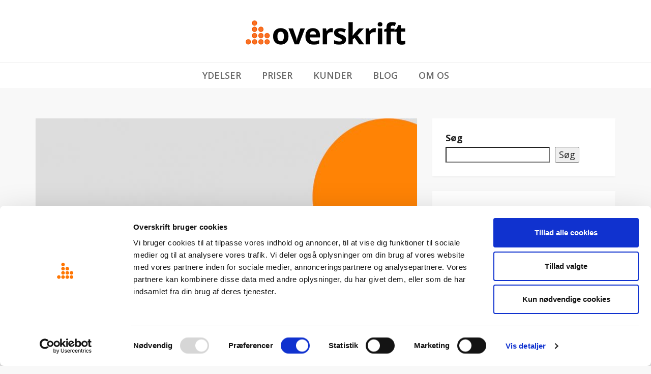

--- FILE ---
content_type: text/html; charset=UTF-8
request_url: https://www.overskrift.dk/blog/2017/10/09/overskrift-fylder-10-aar-foedselsdag/
body_size: 19458
content:
<!DOCTYPE html>
<html lang="da-DK">

<head>
  <meta charset="UTF-8">
  <meta name="viewport" content="width=device-width, initial-scale=1">
  <link rel="stylesheet" media="print" onload="this.onload=null;this.media='all';" id="ao_optimized_gfonts" href="https://fonts.googleapis.com/css?family=Open+Sans%3A400%2C300%2C300italic%2C400italic%2C600%2C600italic%2C700%2C700italic&#038;subset=latin%2Clatin-ext&amp;display=swap"><link rel="profile" href="http://gmpg.org/xfn/11">
  <link rel="pingback" href="https://www.overskrift.dk/blog/xmlrpc.php">
<!-- Google Tag Manager -->
<script defer src="[data-uri]"></script>
<!-- End Google Tag Manager -->
  <meta name='robots' content='index, follow, max-image-preview:large, max-snippet:-1, max-video-preview:-1' />
<!-- Google tag (gtag.js) consent mode dataLayer added by Site Kit -->
<script defer id="google_gtagjs-js-consent-mode-data-layer" src="[data-uri]"></script>
<!-- End Google tag (gtag.js) consent mode dataLayer added by Site Kit -->

	<!-- This site is optimized with the Yoast SEO plugin v26.8 - https://yoast.com/product/yoast-seo-wordpress/ -->
	<link media="all" href="https://www.overskrift.dk/blog/wp-content/cache/autoptimize/css/autoptimize_67a1161d2bed7cf6981228801f0fe07b.css" rel="stylesheet"><title>Overskrift fylder 10 år | Overskrift - dit digitale overblik</title>
	<meta name="description" content="Overskrift fylder 10 år. I 2007 besluttede Stefan Bøgh-Andersen og Jens Ulrik Lange at grundlægge Overskrift. Siden er der sket rigtig meget!" />
	<link rel="canonical" href="https://www.overskrift.dk/blog/2017/10/09/overskrift-fylder-10-aar-foedselsdag/" />
	<meta property="og:locale" content="da_DK" />
	<meta property="og:type" content="article" />
	<meta property="og:title" content="Overskrift fylder 10 år | Overskrift - dit digitale overblik" />
	<meta property="og:description" content="Overskrift fylder 10 år. I 2007 besluttede Stefan Bøgh-Andersen og Jens Ulrik Lange at grundlægge Overskrift. Siden er der sket rigtig meget!" />
	<meta property="og:url" content="https://www.overskrift.dk/blog/2017/10/09/overskrift-fylder-10-aar-foedselsdag/" />
	<meta property="og:site_name" content="Overskrift" />
	<meta property="article:publisher" content="https://www.facebook.com/overskrift" />
	<meta property="article:published_time" content="2017-10-09T13:06:36+00:00" />
	<meta property="og:image" content="https://www.overskrift.dk/blog/wp-content/uploads/10-år.jpg" />
	<meta property="og:image:width" content="1200" />
	<meta property="og:image:height" content="628" />
	<meta property="og:image:type" content="image/jpeg" />
	<meta name="author" content="Sarah Vangsgaard Winge" />
	<meta name="twitter:card" content="summary_large_image" />
	<meta name="twitter:creator" content="@overskrift" />
	<meta name="twitter:site" content="@overskrift" />
	<script type="application/ld+json" class="yoast-schema-graph">{"@context":"https://schema.org","@graph":[{"@type":"Article","@id":"https://www.overskrift.dk/blog/2017/10/09/overskrift-fylder-10-aar-foedselsdag/#article","isPartOf":{"@id":"https://www.overskrift.dk/blog/2017/10/09/overskrift-fylder-10-aar-foedselsdag/"},"author":{"name":"Sarah Vangsgaard Winge","@id":"https://www.overskrift.dk/blog/#/schema/person/0f6300587350486960a4e2b43eafd369"},"headline":"Overskrift fylder 10 år","datePublished":"2017-10-09T13:06:36+00:00","mainEntityOfPage":{"@id":"https://www.overskrift.dk/blog/2017/10/09/overskrift-fylder-10-aar-foedselsdag/"},"wordCount":355,"commentCount":0,"publisher":{"@id":"https://www.overskrift.dk/blog/#organization"},"image":{"@id":"https://www.overskrift.dk/blog/2017/10/09/overskrift-fylder-10-aar-foedselsdag/#primaryimage"},"thumbnailUrl":"https://www.overskrift.dk/blog/wp-content/uploads/10-år.jpg","keywords":["10aar","jubilæum","lytgodt","lytning","overskrift","SMDK"],"articleSection":["Nyt hos Overskrift"],"inLanguage":"da-DK","potentialAction":[{"@type":"CommentAction","name":"Comment","target":["https://www.overskrift.dk/blog/2017/10/09/overskrift-fylder-10-aar-foedselsdag/#respond"]}]},{"@type":"WebPage","@id":"https://www.overskrift.dk/blog/2017/10/09/overskrift-fylder-10-aar-foedselsdag/","url":"https://www.overskrift.dk/blog/2017/10/09/overskrift-fylder-10-aar-foedselsdag/","name":"Overskrift fylder 10 år | Overskrift - dit digitale overblik","isPartOf":{"@id":"https://www.overskrift.dk/blog/#website"},"primaryImageOfPage":{"@id":"https://www.overskrift.dk/blog/2017/10/09/overskrift-fylder-10-aar-foedselsdag/#primaryimage"},"image":{"@id":"https://www.overskrift.dk/blog/2017/10/09/overskrift-fylder-10-aar-foedselsdag/#primaryimage"},"thumbnailUrl":"https://www.overskrift.dk/blog/wp-content/uploads/10-år.jpg","datePublished":"2017-10-09T13:06:36+00:00","description":"Overskrift fylder 10 år. I 2007 besluttede Stefan Bøgh-Andersen og Jens Ulrik Lange at grundlægge Overskrift. Siden er der sket rigtig meget!","breadcrumb":{"@id":"https://www.overskrift.dk/blog/2017/10/09/overskrift-fylder-10-aar-foedselsdag/#breadcrumb"},"inLanguage":"da-DK","potentialAction":[{"@type":"ReadAction","target":["https://www.overskrift.dk/blog/2017/10/09/overskrift-fylder-10-aar-foedselsdag/"]}]},{"@type":"ImageObject","inLanguage":"da-DK","@id":"https://www.overskrift.dk/blog/2017/10/09/overskrift-fylder-10-aar-foedselsdag/#primaryimage","url":"https://www.overskrift.dk/blog/wp-content/uploads/10-år.jpg","contentUrl":"https://www.overskrift.dk/blog/wp-content/uploads/10-år.jpg","width":1200,"height":628,"caption":"10 år med social listneing Overskrift fylder 10 år"},{"@type":"BreadcrumbList","@id":"https://www.overskrift.dk/blog/2017/10/09/overskrift-fylder-10-aar-foedselsdag/#breadcrumb","itemListElement":[{"@type":"ListItem","position":1,"name":"Hjem","item":"https://www.overskrift.dk/blog/"},{"@type":"ListItem","position":2,"name":"Overskrift fylder 10 år"}]},{"@type":"WebSite","@id":"https://www.overskrift.dk/blog/#website","url":"https://www.overskrift.dk/blog/","name":"Overskrift","description":"Overskrifts blog","publisher":{"@id":"https://www.overskrift.dk/blog/#organization"},"potentialAction":[{"@type":"SearchAction","target":{"@type":"EntryPoint","urlTemplate":"https://www.overskrift.dk/blog/?s={search_term_string}"},"query-input":{"@type":"PropertyValueSpecification","valueRequired":true,"valueName":"search_term_string"}}],"inLanguage":"da-DK"},{"@type":"Organization","@id":"https://www.overskrift.dk/blog/#organization","name":"Overskrift ApS","url":"https://www.overskrift.dk/blog/","logo":{"@type":"ImageObject","inLanguage":"da-DK","@id":"https://www.overskrift.dk/blog/#/schema/logo/image/","url":"https://blog.overskrift.dk/wp-content/uploads/Just-the-dots-1.png","contentUrl":"https://blog.overskrift.dk/wp-content/uploads/Just-the-dots-1.png","width":258,"height":257,"caption":"Overskrift ApS"},"image":{"@id":"https://www.overskrift.dk/blog/#/schema/logo/image/"},"sameAs":["https://www.facebook.com/overskrift","https://x.com/overskrift","https://www.instagram.com/overskrift/","https://www.linkedin.com/company/10153434"]},{"@type":"Person","@id":"https://www.overskrift.dk/blog/#/schema/person/0f6300587350486960a4e2b43eafd369","name":"Sarah Vangsgaard Winge","image":{"@type":"ImageObject","inLanguage":"da-DK","@id":"https://www.overskrift.dk/blog/#/schema/person/image/","url":"https://secure.gravatar.com/avatar/0cbd349b59233150de9042b8b7ad32ee9729bb9e4fefa402ca61f1612d107bcf?s=96&d=mm&r=g","contentUrl":"https://secure.gravatar.com/avatar/0cbd349b59233150de9042b8b7ad32ee9729bb9e4fefa402ca61f1612d107bcf?s=96&d=mm&r=g","caption":"Sarah Vangsgaard Winge"},"description":"Indlægget er skrevet af Sarah, der er marketingansvarlig i Overskrift. Sarah har en stor passion for sociale medier og deler ud af sin erfaring her på bloggen.","url":"https://www.overskrift.dk/blog/author/sarah/"}]}</script>
	<!-- / Yoast SEO plugin. -->


<link rel='dns-prefetch' href='//platform-api.sharethis.com' />
<link rel='dns-prefetch' href='//www.googletagmanager.com' />
<link href='https://fonts.gstatic.com' crossorigin='anonymous' rel='preconnect' />
<link rel="alternate" type="application/rss+xml" title="Overskrift &raquo; Feed" href="https://www.overskrift.dk/blog/feed/" />
<link rel="alternate" type="application/rss+xml" title="Overskrift &raquo;-kommentar-feed" href="https://www.overskrift.dk/blog/comments/feed/" />
<script type="text/javascript" id="wpp-js" src="https://www.overskrift.dk/blog/wp-content/plugins/wordpress-popular-posts/assets/js/wpp.min.js?ver=7.3.6" data-sampling="0" data-sampling-rate="100" data-api-url="https://www.overskrift.dk/blog/wp-json/wordpress-popular-posts" data-post-id="7821" data-token="c6289c7578" data-lang="0" data-debug="0"></script>
<link rel="alternate" title="oEmbed (JSON)" type="application/json+oembed" href="https://www.overskrift.dk/blog/wp-json/oembed/1.0/embed?url=https%3A%2F%2Fwww.overskrift.dk%2Fblog%2F2017%2F10%2F09%2Foverskrift-fylder-10-aar-foedselsdag%2F" />
<link rel="alternate" title="oEmbed (XML)" type="text/xml+oembed" href="https://www.overskrift.dk/blog/wp-json/oembed/1.0/embed?url=https%3A%2F%2Fwww.overskrift.dk%2Fblog%2F2017%2F10%2F09%2Foverskrift-fylder-10-aar-foedselsdag%2F&#038;format=xml" />
<style id='wp-img-auto-sizes-contain-inline-css' type='text/css'>
img:is([sizes=auto i],[sizes^="auto," i]){contain-intrinsic-size:3000px 1500px}
/*# sourceURL=wp-img-auto-sizes-contain-inline-css */
</style>
<style id='wp-emoji-styles-inline-css' type='text/css'>

	img.wp-smiley, img.emoji {
		display: inline !important;
		border: none !important;
		box-shadow: none !important;
		height: 1em !important;
		width: 1em !important;
		margin: 0 0.07em !important;
		vertical-align: -0.1em !important;
		background: none !important;
		padding: 0 !important;
	}
/*# sourceURL=wp-emoji-styles-inline-css */
</style>
<style id='wp-block-library-inline-css' type='text/css'>
:root{--wp-block-synced-color:#7a00df;--wp-block-synced-color--rgb:122,0,223;--wp-bound-block-color:var(--wp-block-synced-color);--wp-editor-canvas-background:#ddd;--wp-admin-theme-color:#007cba;--wp-admin-theme-color--rgb:0,124,186;--wp-admin-theme-color-darker-10:#006ba1;--wp-admin-theme-color-darker-10--rgb:0,107,160.5;--wp-admin-theme-color-darker-20:#005a87;--wp-admin-theme-color-darker-20--rgb:0,90,135;--wp-admin-border-width-focus:2px}@media (min-resolution:192dpi){:root{--wp-admin-border-width-focus:1.5px}}.wp-element-button{cursor:pointer}:root .has-very-light-gray-background-color{background-color:#eee}:root .has-very-dark-gray-background-color{background-color:#313131}:root .has-very-light-gray-color{color:#eee}:root .has-very-dark-gray-color{color:#313131}:root .has-vivid-green-cyan-to-vivid-cyan-blue-gradient-background{background:linear-gradient(135deg,#00d084,#0693e3)}:root .has-purple-crush-gradient-background{background:linear-gradient(135deg,#34e2e4,#4721fb 50%,#ab1dfe)}:root .has-hazy-dawn-gradient-background{background:linear-gradient(135deg,#faaca8,#dad0ec)}:root .has-subdued-olive-gradient-background{background:linear-gradient(135deg,#fafae1,#67a671)}:root .has-atomic-cream-gradient-background{background:linear-gradient(135deg,#fdd79a,#004a59)}:root .has-nightshade-gradient-background{background:linear-gradient(135deg,#330968,#31cdcf)}:root .has-midnight-gradient-background{background:linear-gradient(135deg,#020381,#2874fc)}:root{--wp--preset--font-size--normal:16px;--wp--preset--font-size--huge:42px}.has-regular-font-size{font-size:1em}.has-larger-font-size{font-size:2.625em}.has-normal-font-size{font-size:var(--wp--preset--font-size--normal)}.has-huge-font-size{font-size:var(--wp--preset--font-size--huge)}.has-text-align-center{text-align:center}.has-text-align-left{text-align:left}.has-text-align-right{text-align:right}.has-fit-text{white-space:nowrap!important}#end-resizable-editor-section{display:none}.aligncenter{clear:both}.items-justified-left{justify-content:flex-start}.items-justified-center{justify-content:center}.items-justified-right{justify-content:flex-end}.items-justified-space-between{justify-content:space-between}.screen-reader-text{border:0;clip-path:inset(50%);height:1px;margin:-1px;overflow:hidden;padding:0;position:absolute;width:1px;word-wrap:normal!important}.screen-reader-text:focus{background-color:#ddd;clip-path:none;color:#444;display:block;font-size:1em;height:auto;left:5px;line-height:normal;padding:15px 23px 14px;text-decoration:none;top:5px;width:auto;z-index:100000}html :where(.has-border-color){border-style:solid}html :where([style*=border-top-color]){border-top-style:solid}html :where([style*=border-right-color]){border-right-style:solid}html :where([style*=border-bottom-color]){border-bottom-style:solid}html :where([style*=border-left-color]){border-left-style:solid}html :where([style*=border-width]){border-style:solid}html :where([style*=border-top-width]){border-top-style:solid}html :where([style*=border-right-width]){border-right-style:solid}html :where([style*=border-bottom-width]){border-bottom-style:solid}html :where([style*=border-left-width]){border-left-style:solid}html :where(img[class*=wp-image-]){height:auto;max-width:100%}:where(figure){margin:0 0 1em}html :where(.is-position-sticky){--wp-admin--admin-bar--position-offset:var(--wp-admin--admin-bar--height,0px)}@media screen and (max-width:600px){html :where(.is-position-sticky){--wp-admin--admin-bar--position-offset:0px}}

/*# sourceURL=wp-block-library-inline-css */
</style><style id='wp-block-heading-inline-css' type='text/css'>
h1:where(.wp-block-heading).has-background,h2:where(.wp-block-heading).has-background,h3:where(.wp-block-heading).has-background,h4:where(.wp-block-heading).has-background,h5:where(.wp-block-heading).has-background,h6:where(.wp-block-heading).has-background{padding:1.25em 2.375em}h1.has-text-align-left[style*=writing-mode]:where([style*=vertical-lr]),h1.has-text-align-right[style*=writing-mode]:where([style*=vertical-rl]),h2.has-text-align-left[style*=writing-mode]:where([style*=vertical-lr]),h2.has-text-align-right[style*=writing-mode]:where([style*=vertical-rl]),h3.has-text-align-left[style*=writing-mode]:where([style*=vertical-lr]),h3.has-text-align-right[style*=writing-mode]:where([style*=vertical-rl]),h4.has-text-align-left[style*=writing-mode]:where([style*=vertical-lr]),h4.has-text-align-right[style*=writing-mode]:where([style*=vertical-rl]),h5.has-text-align-left[style*=writing-mode]:where([style*=vertical-lr]),h5.has-text-align-right[style*=writing-mode]:where([style*=vertical-rl]),h6.has-text-align-left[style*=writing-mode]:where([style*=vertical-lr]),h6.has-text-align-right[style*=writing-mode]:where([style*=vertical-rl]){rotate:180deg}
/*# sourceURL=https://www.overskrift.dk/blog/wp-includes/blocks/heading/style.min.css */
</style>
<style id='wp-block-search-inline-css' type='text/css'>
.wp-block-search__button{margin-left:10px;word-break:normal}.wp-block-search__button.has-icon{line-height:0}.wp-block-search__button svg{height:1.25em;min-height:24px;min-width:24px;width:1.25em;fill:currentColor;vertical-align:text-bottom}:where(.wp-block-search__button){border:1px solid #ccc;padding:6px 10px}.wp-block-search__inside-wrapper{display:flex;flex:auto;flex-wrap:nowrap;max-width:100%}.wp-block-search__label{width:100%}.wp-block-search.wp-block-search__button-only .wp-block-search__button{box-sizing:border-box;display:flex;flex-shrink:0;justify-content:center;margin-left:0;max-width:100%}.wp-block-search.wp-block-search__button-only .wp-block-search__inside-wrapper{min-width:0!important;transition-property:width}.wp-block-search.wp-block-search__button-only .wp-block-search__input{flex-basis:100%;transition-duration:.3s}.wp-block-search.wp-block-search__button-only.wp-block-search__searchfield-hidden,.wp-block-search.wp-block-search__button-only.wp-block-search__searchfield-hidden .wp-block-search__inside-wrapper{overflow:hidden}.wp-block-search.wp-block-search__button-only.wp-block-search__searchfield-hidden .wp-block-search__input{border-left-width:0!important;border-right-width:0!important;flex-basis:0;flex-grow:0;margin:0;min-width:0!important;padding-left:0!important;padding-right:0!important;width:0!important}:where(.wp-block-search__input){appearance:none;border:1px solid #949494;flex-grow:1;font-family:inherit;font-size:inherit;font-style:inherit;font-weight:inherit;letter-spacing:inherit;line-height:inherit;margin-left:0;margin-right:0;min-width:3rem;padding:8px;text-decoration:unset!important;text-transform:inherit}:where(.wp-block-search__button-inside .wp-block-search__inside-wrapper){background-color:#fff;border:1px solid #949494;box-sizing:border-box;padding:4px}:where(.wp-block-search__button-inside .wp-block-search__inside-wrapper) .wp-block-search__input{border:none;border-radius:0;padding:0 4px}:where(.wp-block-search__button-inside .wp-block-search__inside-wrapper) .wp-block-search__input:focus{outline:none}:where(.wp-block-search__button-inside .wp-block-search__inside-wrapper) :where(.wp-block-search__button){padding:4px 8px}.wp-block-search.aligncenter .wp-block-search__inside-wrapper{margin:auto}.wp-block[data-align=right] .wp-block-search.wp-block-search__button-only .wp-block-search__inside-wrapper{float:right}
/*# sourceURL=https://www.overskrift.dk/blog/wp-includes/blocks/search/style.min.css */
</style>
<style id='wp-block-paragraph-inline-css' type='text/css'>
.is-small-text{font-size:.875em}.is-regular-text{font-size:1em}.is-large-text{font-size:2.25em}.is-larger-text{font-size:3em}.has-drop-cap:not(:focus):first-letter{float:left;font-size:8.4em;font-style:normal;font-weight:100;line-height:.68;margin:.05em .1em 0 0;text-transform:uppercase}body.rtl .has-drop-cap:not(:focus):first-letter{float:none;margin-left:.1em}p.has-drop-cap.has-background{overflow:hidden}:root :where(p.has-background){padding:1.25em 2.375em}:where(p.has-text-color:not(.has-link-color)) a{color:inherit}p.has-text-align-left[style*="writing-mode:vertical-lr"],p.has-text-align-right[style*="writing-mode:vertical-rl"]{rotate:180deg}
/*# sourceURL=https://www.overskrift.dk/blog/wp-includes/blocks/paragraph/style.min.css */
</style>
<style id='global-styles-inline-css' type='text/css'>
:root{--wp--preset--aspect-ratio--square: 1;--wp--preset--aspect-ratio--4-3: 4/3;--wp--preset--aspect-ratio--3-4: 3/4;--wp--preset--aspect-ratio--3-2: 3/2;--wp--preset--aspect-ratio--2-3: 2/3;--wp--preset--aspect-ratio--16-9: 16/9;--wp--preset--aspect-ratio--9-16: 9/16;--wp--preset--color--black: #000000;--wp--preset--color--cyan-bluish-gray: #abb8c3;--wp--preset--color--white: #ffffff;--wp--preset--color--pale-pink: #f78da7;--wp--preset--color--vivid-red: #cf2e2e;--wp--preset--color--luminous-vivid-orange: #ff6900;--wp--preset--color--luminous-vivid-amber: #fcb900;--wp--preset--color--light-green-cyan: #7bdcb5;--wp--preset--color--vivid-green-cyan: #00d084;--wp--preset--color--pale-cyan-blue: #8ed1fc;--wp--preset--color--vivid-cyan-blue: #0693e3;--wp--preset--color--vivid-purple: #9b51e0;--wp--preset--gradient--vivid-cyan-blue-to-vivid-purple: linear-gradient(135deg,rgb(6,147,227) 0%,rgb(155,81,224) 100%);--wp--preset--gradient--light-green-cyan-to-vivid-green-cyan: linear-gradient(135deg,rgb(122,220,180) 0%,rgb(0,208,130) 100%);--wp--preset--gradient--luminous-vivid-amber-to-luminous-vivid-orange: linear-gradient(135deg,rgb(252,185,0) 0%,rgb(255,105,0) 100%);--wp--preset--gradient--luminous-vivid-orange-to-vivid-red: linear-gradient(135deg,rgb(255,105,0) 0%,rgb(207,46,46) 100%);--wp--preset--gradient--very-light-gray-to-cyan-bluish-gray: linear-gradient(135deg,rgb(238,238,238) 0%,rgb(169,184,195) 100%);--wp--preset--gradient--cool-to-warm-spectrum: linear-gradient(135deg,rgb(74,234,220) 0%,rgb(151,120,209) 20%,rgb(207,42,186) 40%,rgb(238,44,130) 60%,rgb(251,105,98) 80%,rgb(254,248,76) 100%);--wp--preset--gradient--blush-light-purple: linear-gradient(135deg,rgb(255,206,236) 0%,rgb(152,150,240) 100%);--wp--preset--gradient--blush-bordeaux: linear-gradient(135deg,rgb(254,205,165) 0%,rgb(254,45,45) 50%,rgb(107,0,62) 100%);--wp--preset--gradient--luminous-dusk: linear-gradient(135deg,rgb(255,203,112) 0%,rgb(199,81,192) 50%,rgb(65,88,208) 100%);--wp--preset--gradient--pale-ocean: linear-gradient(135deg,rgb(255,245,203) 0%,rgb(182,227,212) 50%,rgb(51,167,181) 100%);--wp--preset--gradient--electric-grass: linear-gradient(135deg,rgb(202,248,128) 0%,rgb(113,206,126) 100%);--wp--preset--gradient--midnight: linear-gradient(135deg,rgb(2,3,129) 0%,rgb(40,116,252) 100%);--wp--preset--font-size--small: 13px;--wp--preset--font-size--medium: 20px;--wp--preset--font-size--large: 36px;--wp--preset--font-size--x-large: 42px;--wp--preset--spacing--20: 0.44rem;--wp--preset--spacing--30: 0.67rem;--wp--preset--spacing--40: 1rem;--wp--preset--spacing--50: 1.5rem;--wp--preset--spacing--60: 2.25rem;--wp--preset--spacing--70: 3.38rem;--wp--preset--spacing--80: 5.06rem;--wp--preset--shadow--natural: 6px 6px 9px rgba(0, 0, 0, 0.2);--wp--preset--shadow--deep: 12px 12px 50px rgba(0, 0, 0, 0.4);--wp--preset--shadow--sharp: 6px 6px 0px rgba(0, 0, 0, 0.2);--wp--preset--shadow--outlined: 6px 6px 0px -3px rgb(255, 255, 255), 6px 6px rgb(0, 0, 0);--wp--preset--shadow--crisp: 6px 6px 0px rgb(0, 0, 0);}:where(.is-layout-flex){gap: 0.5em;}:where(.is-layout-grid){gap: 0.5em;}body .is-layout-flex{display: flex;}.is-layout-flex{flex-wrap: wrap;align-items: center;}.is-layout-flex > :is(*, div){margin: 0;}body .is-layout-grid{display: grid;}.is-layout-grid > :is(*, div){margin: 0;}:where(.wp-block-columns.is-layout-flex){gap: 2em;}:where(.wp-block-columns.is-layout-grid){gap: 2em;}:where(.wp-block-post-template.is-layout-flex){gap: 1.25em;}:where(.wp-block-post-template.is-layout-grid){gap: 1.25em;}.has-black-color{color: var(--wp--preset--color--black) !important;}.has-cyan-bluish-gray-color{color: var(--wp--preset--color--cyan-bluish-gray) !important;}.has-white-color{color: var(--wp--preset--color--white) !important;}.has-pale-pink-color{color: var(--wp--preset--color--pale-pink) !important;}.has-vivid-red-color{color: var(--wp--preset--color--vivid-red) !important;}.has-luminous-vivid-orange-color{color: var(--wp--preset--color--luminous-vivid-orange) !important;}.has-luminous-vivid-amber-color{color: var(--wp--preset--color--luminous-vivid-amber) !important;}.has-light-green-cyan-color{color: var(--wp--preset--color--light-green-cyan) !important;}.has-vivid-green-cyan-color{color: var(--wp--preset--color--vivid-green-cyan) !important;}.has-pale-cyan-blue-color{color: var(--wp--preset--color--pale-cyan-blue) !important;}.has-vivid-cyan-blue-color{color: var(--wp--preset--color--vivid-cyan-blue) !important;}.has-vivid-purple-color{color: var(--wp--preset--color--vivid-purple) !important;}.has-black-background-color{background-color: var(--wp--preset--color--black) !important;}.has-cyan-bluish-gray-background-color{background-color: var(--wp--preset--color--cyan-bluish-gray) !important;}.has-white-background-color{background-color: var(--wp--preset--color--white) !important;}.has-pale-pink-background-color{background-color: var(--wp--preset--color--pale-pink) !important;}.has-vivid-red-background-color{background-color: var(--wp--preset--color--vivid-red) !important;}.has-luminous-vivid-orange-background-color{background-color: var(--wp--preset--color--luminous-vivid-orange) !important;}.has-luminous-vivid-amber-background-color{background-color: var(--wp--preset--color--luminous-vivid-amber) !important;}.has-light-green-cyan-background-color{background-color: var(--wp--preset--color--light-green-cyan) !important;}.has-vivid-green-cyan-background-color{background-color: var(--wp--preset--color--vivid-green-cyan) !important;}.has-pale-cyan-blue-background-color{background-color: var(--wp--preset--color--pale-cyan-blue) !important;}.has-vivid-cyan-blue-background-color{background-color: var(--wp--preset--color--vivid-cyan-blue) !important;}.has-vivid-purple-background-color{background-color: var(--wp--preset--color--vivid-purple) !important;}.has-black-border-color{border-color: var(--wp--preset--color--black) !important;}.has-cyan-bluish-gray-border-color{border-color: var(--wp--preset--color--cyan-bluish-gray) !important;}.has-white-border-color{border-color: var(--wp--preset--color--white) !important;}.has-pale-pink-border-color{border-color: var(--wp--preset--color--pale-pink) !important;}.has-vivid-red-border-color{border-color: var(--wp--preset--color--vivid-red) !important;}.has-luminous-vivid-orange-border-color{border-color: var(--wp--preset--color--luminous-vivid-orange) !important;}.has-luminous-vivid-amber-border-color{border-color: var(--wp--preset--color--luminous-vivid-amber) !important;}.has-light-green-cyan-border-color{border-color: var(--wp--preset--color--light-green-cyan) !important;}.has-vivid-green-cyan-border-color{border-color: var(--wp--preset--color--vivid-green-cyan) !important;}.has-pale-cyan-blue-border-color{border-color: var(--wp--preset--color--pale-cyan-blue) !important;}.has-vivid-cyan-blue-border-color{border-color: var(--wp--preset--color--vivid-cyan-blue) !important;}.has-vivid-purple-border-color{border-color: var(--wp--preset--color--vivid-purple) !important;}.has-vivid-cyan-blue-to-vivid-purple-gradient-background{background: var(--wp--preset--gradient--vivid-cyan-blue-to-vivid-purple) !important;}.has-light-green-cyan-to-vivid-green-cyan-gradient-background{background: var(--wp--preset--gradient--light-green-cyan-to-vivid-green-cyan) !important;}.has-luminous-vivid-amber-to-luminous-vivid-orange-gradient-background{background: var(--wp--preset--gradient--luminous-vivid-amber-to-luminous-vivid-orange) !important;}.has-luminous-vivid-orange-to-vivid-red-gradient-background{background: var(--wp--preset--gradient--luminous-vivid-orange-to-vivid-red) !important;}.has-very-light-gray-to-cyan-bluish-gray-gradient-background{background: var(--wp--preset--gradient--very-light-gray-to-cyan-bluish-gray) !important;}.has-cool-to-warm-spectrum-gradient-background{background: var(--wp--preset--gradient--cool-to-warm-spectrum) !important;}.has-blush-light-purple-gradient-background{background: var(--wp--preset--gradient--blush-light-purple) !important;}.has-blush-bordeaux-gradient-background{background: var(--wp--preset--gradient--blush-bordeaux) !important;}.has-luminous-dusk-gradient-background{background: var(--wp--preset--gradient--luminous-dusk) !important;}.has-pale-ocean-gradient-background{background: var(--wp--preset--gradient--pale-ocean) !important;}.has-electric-grass-gradient-background{background: var(--wp--preset--gradient--electric-grass) !important;}.has-midnight-gradient-background{background: var(--wp--preset--gradient--midnight) !important;}.has-small-font-size{font-size: var(--wp--preset--font-size--small) !important;}.has-medium-font-size{font-size: var(--wp--preset--font-size--medium) !important;}.has-large-font-size{font-size: var(--wp--preset--font-size--large) !important;}.has-x-large-font-size{font-size: var(--wp--preset--font-size--x-large) !important;}
/*# sourceURL=global-styles-inline-css */
</style>

<style id='classic-theme-styles-inline-css' type='text/css'>
/*! This file is auto-generated */
.wp-block-button__link{color:#fff;background-color:#32373c;border-radius:9999px;box-shadow:none;text-decoration:none;padding:calc(.667em + 2px) calc(1.333em + 2px);font-size:1.125em}.wp-block-file__button{background:#32373c;color:#fff;text-decoration:none}
/*# sourceURL=/wp-includes/css/classic-themes.min.css */
</style>










<style id='yarpp-thumbnails-inline-css' type='text/css'>
.yarpp-thumbnails-horizontal .yarpp-thumbnail {width: 130px;height: 170px;margin: 5px;margin-left: 0px;}.yarpp-thumbnail > img, .yarpp-thumbnail-default {width: 120px;height: 120px;margin: 5px;}.yarpp-thumbnails-horizontal .yarpp-thumbnail-title {margin: 7px;margin-top: 0px;width: 120px;}.yarpp-thumbnail-default > img {min-height: 120px;min-width: 120px;}
/*# sourceURL=yarpp-thumbnails-inline-css */
</style>
<script defer type="text/javascript" src="//platform-api.sharethis.com/js/sharethis.js?ver=8.5.3#property=65f2c3f55186020019b0d2b4&amp;product=gdpr-compliance-tool-v2&amp;source=simple-share-buttons-adder-wordpress" id="simple-share-buttons-adder-mu-js"></script>
<script type="text/javascript" src="https://www.overskrift.dk/blog/wp-includes/js/jquery/jquery.min.js?ver=3.7.1" id="jquery-core-js"></script>
<script defer type="text/javascript" src="https://www.overskrift.dk/blog/wp-includes/js/jquery/jquery-migrate.min.js?ver=3.4.1" id="jquery-migrate-js"></script>
<script defer id="foobox-free-min-js-before" src="[data-uri]"></script>
<script defer type="text/javascript" src="https://www.overskrift.dk/blog/wp-content/plugins/foobox-image-lightbox/free/js/foobox.free.min.js?ver=2.7.35" id="foobox-free-min-js"></script>

<!-- Google tag (gtag.js) snippet added by Site Kit -->
<!-- Google Analytics-snippet tilføjet af Site Kit -->
<script defer type="text/javascript" src="https://www.googletagmanager.com/gtag/js?id=G-CC1DF2BHTS" id="google_gtagjs-js"></script>
<script defer id="google_gtagjs-js-after" src="[data-uri]"></script>
<link rel="https://api.w.org/" href="https://www.overskrift.dk/blog/wp-json/" /><link rel="alternate" title="JSON" type="application/json" href="https://www.overskrift.dk/blog/wp-json/wp/v2/posts/7821" /><link rel="EditURI" type="application/rsd+xml" title="RSD" href="https://www.overskrift.dk/blog/xmlrpc.php?rsd" />
<meta name="generator" content="WordPress 6.9" />
<link rel='shortlink' href='https://www.overskrift.dk/blog/?p=7821' />
<meta name="generator" content="Site Kit by Google 1.170.0" />            <style id="wpp-loading-animation-styles">@-webkit-keyframes bgslide{from{background-position-x:0}to{background-position-x:-200%}}@keyframes bgslide{from{background-position-x:0}to{background-position-x:-200%}}.wpp-widget-block-placeholder,.wpp-shortcode-placeholder{margin:0 auto;width:60px;height:3px;background:#dd3737;background:linear-gradient(90deg,#dd3737 0%,#571313 10%,#dd3737 100%);background-size:200% auto;border-radius:3px;-webkit-animation:bgslide 1s infinite linear;animation:bgslide 1s infinite linear}</style>
            <meta name="google-site-verification" content="E93G948Pi0RdiutTft_RadNB2SAEDER-TPripEzqlgk">		<style type="text/css" id="wp-custom-css">
			ol>li {margin-top:2em}		</style>
		
<style id='simple-share-buttons-adder-ssba-inline-css' type='text/css'>
.ssba img
								{border:  0;
									box-shadow: none !important;
									display: inline !important;
									vertical-align: middle;
									box-sizing: unset;
								}

								.ssba-classic-2 .ssbp-text {
									display: none!important;
								}
					.ssbp-list li a {height: 48px!important; width: 48px!important; 
					}
					.ssbp-list li a:hover {
					}

					.ssbp-list li a svg, .ssbp-list li a.ssbp-douban span:not(.color-icon) svg, .ssbp-list li a svg path, .ssbp-list li a.ssbp-surfingbird span:not(.color-icon) svg polygon {line-height: 48px!important;; width: 18px; height: 18px;}
					.ssbp-list li a:hover svg, .ssbp-list li a:hover span:not(.color-icon) svg, .ssbp-list li a.ssbp-douban:hover span:not(.color-icon) svg path, .ssbp-list li a.ssbp-surfingbird:hover svg polygon {}
					.ssbp-list li {
					margin-left: 10px!important;
					}

					.ssba-share-text {
					font-size: 12px;  font-weight: bold; font-family: inherit;
						}

			   #ssba-bar-2 .ssbp-bar-list {
					max-width: 48px !important;;
			   }
			   #ssba-bar-2 .ssbp-bar-list li a {height: 48px !important; width: 48px !important; 
				}
				#ssba-bar-2 .ssbp-bar-list li a:hover {
				}

				#ssba-bar-2 .ssbp-bar-list li a svg,
				 #ssba-bar-2 .ssbp-bar-list li a svg path, .ssbp-bar-list li a.ssbp-surfingbird span:not(.color-icon) svg polygon {line-height: 48px !important;; font-size: 18px;}
				#ssba-bar-2 .ssbp-bar-list li a:hover svg,
				 #ssba-bar-2 .ssbp-bar-list li a:hover svg path, .ssbp-bar-list li a.ssbp-surfingbird span:not(.color-icon) svg polygon {}
				#ssba-bar-2 .ssbp-bar-list li {
				margin: 0px 0!important;
				}@media only screen and ( max-width: 750px ) {
				#ssba-bar-2 {
				display: block;
				}
			}
/*# sourceURL=simple-share-buttons-adder-ssba-inline-css */
</style>

</head>

<body class="wp-singular post-template-default single single-post postid-7821 single-format-standard wp-custom-logo wp-theme-zopit wp-child-theme-overskrift-zopit-child">
<!-- Google Tag Manager (noscript) -->
<noscript><iframe src="https://www.googletagmanager.com/ns.html?id=GTM-WT6F8D"
height="0" width="0" style="display:none;visibility:hidden"></iframe></noscript>
<!-- End Google Tag Manager (noscript) -->
  <div id="st-preloader">
    <div id="pre-status">
      <div class="preload-placeholder"></div>
    </div>
  </div>

  <header class="header">
    <div class="header-top text-center">

              <div class="main-logo">
          <a href="https://www.overskrift.dk/" class="custom-logo-link" rel="home" aria-current="page" data-wpel-link="ignore"><img src="https://www.overskrift.dk/blog/wp-content/uploads/cropped-bloglogo.png" class="custom-logo" alt="Overskrift" width="314" height="48"></a>
        </div>
          </div><!-- /.header-top -->

    <nav class="main-menu">
      <div class="container">
        <div class="row">
          <div class="col-md-12">
            <div id="navigation-wrapper">
              <ul id="menu-top-menu" class="top-menu"><li id="menu-item-9235" class="menu-item menu-item-type-custom menu-item-object-custom menu-item-9235"><a href="/ydelser/overvaagning-af-sociale-medier" title="Læs om mediemonitorering og overvågning af sociale medier" data-wpel-link="internal">Ydelser</a></li>
<li id="menu-item-9236" class="menu-item menu-item-type-custom menu-item-object-custom menu-item-9236"><a href="/ydelser/overvaagning-af-sociale-medier#priser" data-wpel-link="internal">Priser</a></li>
<li id="menu-item-9237" class="menu-item menu-item-type-custom menu-item-object-custom menu-item-9237"><a href="/kunder" title="Læs om Overskrifts kunder" data-wpel-link="internal">Kunder</a></li>
<li id="menu-item-9238" class="menu-item menu-item-type-custom menu-item-object-custom menu-item-9238"><a href="/blog/" title="Overskrift&#8217;s blog" data-wpel-link="internal">Blog</a></li>
<li id="menu-item-9239" class="menu-item menu-item-type-custom menu-item-object-custom menu-item-9239"><a href="/about" data-wpel-link="internal">Om Os</a></li>
</ul>            </div>
            <div class="menu-mobile"></div>
          </div>
        </div>
      </div>
    </nav><!-- /.main-menu -->

  </header><!-- /.header -->
<div class="container main-content">
	<div class="row">
		<div class="col-md-8">
			
				<article id="post-7821" class="post-7821 post type-post status-publish format-standard has-post-thumbnail hentry category-nyt-hos-overskrift tag-10aar tag-jubilaeum tag-lytgodt tag-lytning tag-overskrift tag-smdk">
            <div class="thumbnails">
            <img width="750" height="450" src="https://www.overskrift.dk/blog/wp-content/uploads/10-år-750x450.jpg" class="post-thumbnail img-responsive wp-post-image" alt="10 år med social listneing Overskrift fylder 10 år" decoding="async" fetchpriority="high" />        </div>
    
    <div class="padding-content">
        <header class="entry-header">
            <h1 class="entry-title">Overskrift fylder 10 år</h1>        </header> <!--/.entry-header -->

                <div class="entry-meta">
            		<ul class="list-inline">


			<li>
				<span class="posted-on"><time class="entry-date published updated" datetime="2017-10-09T15:06:36+02:00">9. oktober 2017</time></span>
			</li>
		</ul>
        </div><!-- .entry-meta -->
        
        <div class="entry-content">
            <p><strong>For 10 år siden besluttede Stefan Bøgh-Andersen og Jens Ulrik Lange at grundlægge Overskrift. Det var dengang, at Facebook og Twitter for alvor havde fanget danskernes interesse. En hel ny verden for kommunikation havde åbnet sig, og det var noget, de to grundlæggere fandt spændende. Siden er der sket utroligt meget.</strong></p>
<p>I 2007 blev Overskrift for alvor etableret, den gang under navnet Overskrift.dk. De sidste 10 år har de to stiftere samlet data ind for at gøre lyttetjenesten til det bedste værktøj til at monitorere de digitale og sociale medier i Danmark. Vores stræben efter den tætteste danske datadækning har betydet, at vi i dag har en omfattende samling af kilder.</p>
<p>&nbsp;</p>
<h2>Tak til vores kunder</h2>
<p>Udover en teknisk kærlighed til at præcisere vores produkt, betyder vores kunder aller mest for os. Vi har nu i et årti hjulpet danske virksomheder, store som små, med bevare det digitale overblik. Vi har hjulpet dem med at monitorere deres brand og bevare det gode omdømme. Og det er vi stolte af.</p>
<p>Vi værtsætter vores kunders feedback, som er med til at gøre vores lyttetjeneste endnu bedre. Fra dag ét har vi gjort det til en fast del af vores forretning at yde den bedste service. Vi er der for vores kunder, og vi lytter til dem, når de efterspørger nye features. På den måde er vores kunder garanteret et produkt, der tilfredsstiller deres behov. Det har betydet, at vores <a href="http://www.overskrift.dk/ydelser/overvaagning-af-sociale-medier" data-wpel-link="external" target="_blank">monitoreringstjeneste</a> har fået en masse nye fede features. Det senest tilføjede element er <a href="http://blog.overskrift.dk/2017/08/31/ny-feature-segmentering-af-modtagere/" data-wpel-link="external" target="_blank">segmentering af mailmodtagere.</a></p>
<p>Det er måske den nærhed, der gør, at vores kundekartotek fortsat og stabilt vokser.</p>
<p>2017 har især været et begivenhedsrigt år. Vi har udvidet holdet med ikke bare én, men to nye fuldtidsmedarbejdere. Overskrift består nu af seks medarbejdere i alt.</p>
<p>Tak for de første 10 år! Vi glæder os til at arbejde endnu mere med vores kunder og samarbejdspartnere samt fortsat at give danskerne det digitale overblik i en kompleks medievirkelighed.</p>
<p><noscript><img decoding="async" class="alignnone wp-image-7824 size-full" src="http://blog.overskrift.dk/wp-content/uploads/Overskriftholdet50pct.jpg" alt="Overskrift 10 år &quot;stefan bøgh-andersen&quot; &quot;jens ulrik lange&quot; &quot;anders christian larsen&quot; &quot;sarah vangsgaard winge&quot; &quot;pernille frank&quot; &quot;johannes&quot;" width="985" height="644" srcset="https://www.overskrift.dk/blog/wp-content/uploads/Overskriftholdet50pct.jpg 985w, https://www.overskrift.dk/blog/wp-content/uploads/Overskriftholdet50pct-700x458.jpg 700w, https://www.overskrift.dk/blog/wp-content/uploads/Overskriftholdet50pct-768x502.jpg 768w" sizes="(max-width: 985px) 100vw, 985px" /></noscript><img decoding="async" class="lazyload alignnone wp-image-7824 size-full" src='data:image/svg+xml,%3Csvg%20xmlns=%22http://www.w3.org/2000/svg%22%20viewBox=%220%200%20985%20644%22%3E%3C/svg%3E' data-src="http://blog.overskrift.dk/wp-content/uploads/Overskriftholdet50pct.jpg" alt="Overskrift 10 år &quot;stefan bøgh-andersen&quot; &quot;jens ulrik lange&quot; &quot;anders christian larsen&quot; &quot;sarah vangsgaard winge&quot; &quot;pernille frank&quot; &quot;johannes&quot;" width="985" height="644" data-srcset="https://www.overskrift.dk/blog/wp-content/uploads/Overskriftholdet50pct.jpg 985w, https://www.overskrift.dk/blog/wp-content/uploads/Overskriftholdet50pct-700x458.jpg 700w, https://www.overskrift.dk/blog/wp-content/uploads/Overskriftholdet50pct-768x502.jpg 768w" data-sizes="(max-width: 985px) 100vw, 985px" /></p>
<p>&nbsp;</p>
<p>&nbsp;<!-- Simple Share Buttons Adder (8.5.3) simplesharebuttons.com --></p>
<div class="ssba-modern-2 ssba ssbp-wrap alignright ssbp--theme-11">
<div style="text-align:right"><a href="https://simplesharebuttons.com" target="_blank" class="ssba-share-text" data-wpel-link="external">Del artiklen på..</a></p>
<ul class="ssbp-list">
<li class='ssbp-li--linkedin'><a data-site="linkedin" class="ssba_linkedin_share ssba_share_link ssbp-linkedin ssbp-btn" href="https://www.linkedin.com/shareArticle?title=Overskrift fylder 10 år&#038;url=https://www.overskrift.dk/blog/2017/10/09/overskrift-fylder-10-aar-foedselsdag/" target="_blank" style="color:#0077b5; background-color: #0077b5; height: 48px; width: 48px; " data-wpel-link="external"><span><svg xmlns="http://www.w3.org/2000/svg" fill="#fff" preserveAspectRatio="xMidYMid meet" height="1em" width="1em" viewBox="0 0 40 40">
  <g>
    <path d="m13.3 31.7h-5v-16.7h5v16.7z m18.4 0h-5v-8.9c0-2.4-0.9-3.5-2.5-3.5-1.3 0-2.1 0.6-2.5 1.9v10.5h-5s0-15 0-16.7h3.9l0.3 3.3h0.1c1-1.6 2.7-2.8 4.9-2.8 1.7 0 3.1 0.5 4.2 1.7 1 1.2 1.6 2.8 1.6 5.1v9.4z m-18.3-20.9c0 1.4-1.1 2.5-2.6 2.5s-2.5-1.1-2.5-2.5 1.1-2.5 2.5-2.5 2.6 1.2 2.6 2.5z"></path>
  </g>
</svg></p>
<p></span><span class="color-icon"><svg xmlns="http://www.w3.org/2000/svg" xmlns:xlink="http://www.w3.org/1999/xlink" width="50px" height="50px" viewBox="0 0 50 50" version="1.1">
<g id="surface97807">
<path style=" stroke:none;fill-rule:nonzero;fill:rgb(0%,46.666667%,70.980392%);fill-opacity:1;" d="M 8 3.007812 C 4.53125 3.007812 2.007812 5.089844 2.007812 7.949219 C 2.007812 10.820312 4.589844 12.988281 8 12.988281 C 11.46875 12.988281 13.988281 10.871094 13.988281 7.890625 C 13.832031 5.019531 11.359375 3.007812 8 3.007812 Z M 3 15 C 2.449219 15 2 15.449219 2 16 L 2 45 C 2 45.550781 2.449219 46 3 46 L 13 46 C 13.550781 46 14 45.550781 14 45 L 14 16 C 14 15.449219 13.550781 15 13 15 Z M 18 15 C 17.449219 15 17 15.449219 17 16 L 17 45 C 17 45.550781 17.449219 46 18 46 L 27 46 C 27.550781 46 28 45.550781 28 45 L 28 29.5 C 28 27.128906 29.820312 25.199219 32.140625 25.019531 C 32.261719 25 32.378906 25 32.5 25 C 32.621094 25 32.738281 25 32.859375 25.019531 C 35.179688 25.199219 37 27.128906 37 29.5 L 37 45 C 37 45.550781 37.449219 46 38 46 L 47 46 C 47.550781 46 48 45.550781 48 45 L 48 28 C 48 21.53125 44.527344 15 36.789062 15 C 33.269531 15 30.609375 16.359375 29 17.488281 L 29 16 C 29 15.449219 28.550781 15 28 15 Z M 18 15 "/>
</g>
</svg><br />
</span></p>
<div title="Linkedin" class="ssbp-text">Linkedin</div>
<p></a></li>
<li class='ssbp-li--email'><a data-site="email" class="ssba_email_share ssba_share_link ssbp-email ssbp-btn" href="mailto:?subject=Overskrift fylder 10 år&#038;body=https://www.overskrift.dk/blog/2017/10/09/overskrift-fylder-10-aar-foedselsdag/"  target=_blank  style="color:#7d7d7d; background-color: #7d7d7d; height: 48px; width: 48px; " ><span><svg xmlns="http://www.w3.org/2000/svg" fill="#fff" preserveAspectRatio="xMidYMid meet" height="1em" width="1em" viewBox="0 0 40 40">
  <g>
    <path d="m33.4 13.4v-3.4l-13.4 8.4-13.4-8.4v3.4l13.4 8.2z m0-6.8q1.3 0 2.3 1.1t0.9 2.3v20q0 1.3-0.9 2.3t-2.3 1.1h-26.8q-1.3 0-2.3-1.1t-0.9-2.3v-20q0-1.3 0.9-2.3t2.3-1.1h26.8z"></path>
  </g>
</svg></p>
<p></span><span class="color-icon"><svg xmlns="http://www.w3.org/2000/svg" width="34" height="28" viewBox="0 0 34 28">
  <path fill="#7D7D7D" d="M30.4,7.4 L30.4,4 L17,12.4 L3.6,4 L3.6,7.4 L17,15.6 L30.4,7.4 Z M30.4,0.6 C31.2666667,0.6 32.0333333,0.966666667 32.7,1.7 C33.3666667,2.43333333 33.6666667,3.2 33.6,4 L33.6,24 C33.6,24.8666667 33.3,25.6333333 32.7,26.3 C32.1,26.9666667 31.3333333,27.3333333 30.4,27.4 L3.6,27.4 C2.73333333,27.4 1.96666667,27.0333333 1.3,26.3 C0.633333333,25.5666667 0.333333333,24.8 0.4,24 L0.4,4 C0.4,3.13333333 0.7,2.36666667 1.3,1.7 C1.9,1.03333333 2.66666667,0.666666667 3.6,0.6 L30.4,0.6 Z"/>
</svg><br />
</span></p>
<div title="Email" class="ssbp-text">Email</div>
<p></a></li>
<li class='ssbp-li--twitter'><a data-site="twitter" class="ssba_twitter_share ssba_share_link ssbp-twitter ssbp-btn" href="https://twitter.com/intent/tweet?text=Overskrift fylder 10 år&#038;url=https://www.overskrift.dk/blog/2017/10/09/overskrift-fylder-10-aar-foedselsdag/&#038;via=" target="_blank" style="color:#000000; background-color: #000000; height: 48px; width: 48px; " data-wpel-link="external"><span><svg width="25" height="25" viewBox="0 0 25 25" fill="none" xmlns="http://www.w3.org/2000/svg">
    <rect width="25" height="25" />
    <path d="M14.4821 11.6218L21.0389 4H19.4852L13.7919 10.6179L9.24467 4H4L10.8763 14.0074L4 22H5.55385L11.5661 15.0113L16.3683 22H21.613L14.4821 11.6218ZM6.11371 5.16972H8.50031L19.4859 20.8835H17.0993L6.11371 5.16972Z" fill="white"/>
</svg><br />
</span><span class="color-icon"><svg width="25" height="25" viewBox="0 0 25 25" fill="none" xmlns="http://www.w3.org/2000/svg">
	<rect width="25" height="25" />
	<path d="M14.4821 11.6218L21.0389 4H19.4852L13.7919 10.6179L9.24467 4H4L10.8763 14.0074L4 22H5.55385L11.5661 15.0113L16.3683 22H21.613L14.4821 11.6218ZM6.11371 5.16972H8.50031L19.4859 20.8835H17.0993L6.11371 5.16972Z" fill="#000000"/>
</svg><br />
</span></p>
<div title="Twitter" class="ssbp-text">Twitter</div>
<p></a></li>
<li class='ssbp-li--facebook'><a data-site="facebook" class="ssba_facebook_share ssba_share_link ssbp-facebook ssbp-btn" href="https://www.facebook.com/sharer.php?t=Overskrift fylder 10 år&#038;u=https://www.overskrift.dk/blog/2017/10/09/overskrift-fylder-10-aar-foedselsdag/" target="_blank" style="color:#4267B2; background-color: #4267B2; height: 48px; width: 48px; " data-wpel-link="external"><span><svg xmlns="http://www.w3.org/2000/svg" fill="#fff" preserveAspectRatio="xMidYMid meet" height="1em" width="1em" viewBox="0 0 40 40">
  <g>
    <path d="m21.7 16.7h5v5h-5v11.6h-5v-11.6h-5v-5h5v-2.1c0-2 0.6-4.5 1.8-5.9 1.3-1.3 2.8-2 4.7-2h3.5v5h-3.5c-0.9 0-1.5 0.6-1.5 1.5v3.5z"></path>
  </g>
</svg></p>
<p></span><span class="color-icon"><svg xmlns="http://www.w3.org/2000/svg" width="16" height="28" viewBox="0 0 16 28">
  <path fill="#3B5998" d="M10.7,10.7 L15.7,10.7 L15.7,15.7 L10.7,15.7 L10.7,27.3 L5.7,27.3 L5.7,15.7 L0.7,15.7 L0.7,10.7 L5.7,10.7 L5.7,8.6 C5.7,6.6 6.3,4.1 7.5,2.7 C8.8,1.4 10.3,0.7 12.2,0.7 L15.7,0.7 L15.7,5.7 L12.2,5.7 C11.3,5.7 10.7,6.3 10.7,7.2 L10.7,10.7 Z"/>
</svg><br />
</span></p>
<div title="Facebook" class="ssbp-text">Facebook</div>
<p></a></li>
</ul>
</div>
</div>
<div class='yarpp yarpp-related yarpp-related-website yarpp-template-thumbnails'>
<!-- YARPP Thumbnails -->
<h3>Relaterede indlæg:</h3>
<div class="yarpp-thumbnails-horizontal">
<a class="yarpp-thumbnail" rel="norewrite" href="https://www.overskrift.dk/blog/2022/11/09/nyt-hos-overskrift-linkedin-monitorering/" title="Nyt hos Overskrift: LinkedIn monitorering" data-wpel-link="internal">
<noscript><img width="120" height="120" src="https://www.overskrift.dk/blog/wp-content/uploads/li-light-shadow-120x120.jpg" class="attachment-yarpp-thumbnail size-yarpp-thumbnail wp-post-image" alt="" data-pin-nopin="true" /></noscript><img width="120" height="120" src='data:image/svg+xml,%3Csvg%20xmlns=%22http://www.w3.org/2000/svg%22%20viewBox=%220%200%20120%20120%22%3E%3C/svg%3E' data-src="https://www.overskrift.dk/blog/wp-content/uploads/li-light-shadow-120x120.jpg" class="lazyload attachment-yarpp-thumbnail size-yarpp-thumbnail wp-post-image" alt="" data-pin-nopin="true" /><span class="yarpp-thumbnail-title">Nyt hos Overskrift: LinkedIn monitorering</span></a>
</div>
</div>
        </div> <!-- //.entry-content -->
        <br>
        <div class="entry-tags text-left">Tags: <a href="https://www.overskrift.dk/blog/tag/10aar/" rel="tag" data-wpel-link="internal">10aar</a>, <a href="https://www.overskrift.dk/blog/tag/jubilaeum/" rel="tag" data-wpel-link="internal">jubilæum</a>, <a href="https://www.overskrift.dk/blog/tag/lytgodt/" rel="tag" data-wpel-link="internal">lytgodt</a>, <a href="https://www.overskrift.dk/blog/tag/lytning/" rel="tag" data-wpel-link="internal">lytning</a>, <a href="https://www.overskrift.dk/blog/tag/overskrift/" rel="tag" data-wpel-link="internal">overskrift</a>, <a href="https://www.overskrift.dk/blog/tag/smdk/" rel="tag" data-wpel-link="internal">SMDK</a></div>
    </div>

</article><!-- #post-## -->



				<div class="user-profile media">
    <div class="pull-left author-avater">
        <noscript><img alt='' src='https://secure.gravatar.com/avatar/0cbd349b59233150de9042b8b7ad32ee9729bb9e4fefa402ca61f1612d107bcf?s=110&#038;d=mm&#038;r=g' srcset='https://secure.gravatar.com/avatar/0cbd349b59233150de9042b8b7ad32ee9729bb9e4fefa402ca61f1612d107bcf?s=220&#038;d=mm&#038;r=g 2x' class='avatar avatar-110 photo' height='110' width='110' decoding='async'/></noscript><img alt='' src='data:image/svg+xml,%3Csvg%20xmlns=%22http://www.w3.org/2000/svg%22%20viewBox=%220%200%20110%20110%22%3E%3C/svg%3E' data-src='https://secure.gravatar.com/avatar/0cbd349b59233150de9042b8b7ad32ee9729bb9e4fefa402ca61f1612d107bcf?s=110&#038;d=mm&#038;r=g' data-srcset='https://secure.gravatar.com/avatar/0cbd349b59233150de9042b8b7ad32ee9729bb9e4fefa402ca61f1612d107bcf?s=220&#038;d=mm&#038;r=g 2x' class='lazyload avatar avatar-110 photo' height='110' width='110' decoding='async'/>    </div>
    <div class="media-body">
        <div class="profile-heading">
            <h3><a href="https://www.overskrift.dk/blog/author/sarah/" title="Indlæg af Sarah Vangsgaard Winge" rel="author" data-wpel-link="internal">Sarah Vangsgaard Winge</a></h3>
        </div>
        <div class="website-link"></div>
        <div class="author-description">
            Indlægget er skrevet af Sarah, der er marketingansvarlig i Overskrift. Sarah har en stor passion for sociale medier og deler ud af sin erfaring her på bloggen.        </div>
    </div>
</div><!-- .user-profile -->
				
	<nav class="navigation post-navigation" aria-label="Indlæg">
		<h2 class="screen-reader-text">Indlægsnavigation</h2>
		<div class="nav-links"><div class="nav-previous"><a href="https://www.overskrift.dk/blog/2017/10/03/influent-kampagner-hos-fitnessdk/" rel="prev" data-wpel-link="internal"><i class="fa fa-angle-left"></i> Previous Post</a></div><div class="nav-next"><a href="https://www.overskrift.dk/blog/2017/11/01/onsdagsoverblik-oktober-kv17/" rel="next" data-wpel-link="internal">Next Post <i class="fa fa-angle-right"></i></a></div></div>
	</nav>
				
			
					</div>

		
<div class="col-md-4">
    <div class="primary-sidebar widget-area" role="complementary">
        <aside id="block-2" class="widget widget_block widget_search"><form role="search" method="get" action="https://www.overskrift.dk/blog/" class="wp-block-search__button-outside wp-block-search__text-button wp-block-search"    ><label class="wp-block-search__label" for="wp-block-search__input-1" >Søg</label><div class="wp-block-search__inside-wrapper"  style="width: 666px"><input class="wp-block-search__input" id="wp-block-search__input-1" placeholder="" value="" type="search" name="s" required /><button aria-label="Søg" class="wp-block-search__button wp-element-button" type="submit" >Søg</button></div></form></aside><aside id="categories-4" class="widget widget_categories"><h2 class="widget-title text-uppercase">Kategorier</h2>
			<ul>
					<li class="cat-item cat-item-302"><a href="https://www.overskrift.dk/blog/category/analyser/" data-wpel-link="internal">Analyser</a>
</li>
	<li class="cat-item cat-item-304"><a href="https://www.overskrift.dk/blog/category/arrangementer/" data-wpel-link="internal">Arrangementer</a>
</li>
	<li class="cat-item cat-item-299"><a href="https://www.overskrift.dk/blog/category/inspiration/" data-wpel-link="internal">Inspiration</a>
</li>
	<li class="cat-item cat-item-298"><a href="https://www.overskrift.dk/blog/category/noegletal/" data-wpel-link="internal">Nøgletal</a>
</li>
	<li class="cat-item cat-item-303"><a href="https://www.overskrift.dk/blog/category/nyt-hos-overskrift/" data-wpel-link="internal">Nyt hos Overskrift</a>
</li>
	<li class="cat-item cat-item-305"><a href="https://www.overskrift.dk/blog/category/trends/" data-wpel-link="internal">Trends</a>
</li>
			</ul>

			</aside>
		<aside id="recent-posts-3" class="widget widget_recent_entries">
		<h2 class="widget-title text-uppercase">Se seneste indlæg</h2>
		<ul>
											<li>
					<a href="https://www.overskrift.dk/blog/2026/01/20/mediebillede-udfordrer-kommunikatoerens-overblik/" data-wpel-link="internal">Det fragmenterede mediebillede udfordrer kommunikatørens overblik</a>
									</li>
											<li>
					<a href="https://www.overskrift.dk/blog/2025/12/04/case-study-store-tidsbesparelser-med-ai-workflows/" data-wpel-link="internal">CASE STUDY: Store tidsbesparelser med AI workflows</a>
									</li>
											<li>
					<a href="https://www.overskrift.dk/blog/2025/10/30/kv25-borgmesterkampen-i-koebenhavn-spidser-til-ogsaa-online/" data-wpel-link="internal">KV25 borgmesterkampen i København spidser til &#8211; også online</a>
									</li>
											<li>
					<a href="https://www.overskrift.dk/blog/2025/10/01/de-10-vigtigste-spoergsmaal-og-svar-om-medieovervaagning/" data-wpel-link="internal">De 10 vigtigste spørgsmål og svar om medieovervågning</a>
									</li>
											<li>
					<a href="https://www.overskrift.dk/blog/2025/08/26/medieovervaagning-er-ikke-kun-nyheds-og-sociale-medier/" data-wpel-link="internal">Medieovervågning er ikke (kun) nyheds- og sociale medier</a>
									</li>
											<li>
					<a href="https://www.overskrift.dk/blog/2025/07/17/brief-din-medieovervaagningsleverandoer/" data-wpel-link="internal">Forstår din medieovervågning dine reelle behov?</a>
									</li>
											<li>
					<a href="https://www.overskrift.dk/blog/2025/06/16/analyse-folkemoedet-2025-nye-digitale-vinde/" data-wpel-link="internal">Analyse: Folkemødet 2025 &#8211; nye digitale vinde</a>
									</li>
											<li>
					<a href="https://www.overskrift.dk/blog/2025/05/26/indsigter-fra-morgenmoede-om-kommunikationskriser/" data-wpel-link="internal">Indsigter fra et tankevækkende morgenmøde om kommunikationskriser</a>
									</li>
											<li>
					<a href="https://www.overskrift.dk/blog/2025/05/23/reddit-din-blinde-vinkel/" data-wpel-link="internal">Reddit: Din blinde vinkel?</a>
									</li>
											<li>
					<a href="https://www.overskrift.dk/blog/2025/04/02/morgenmoede-prepping-for-krisekommunikatoeren/" data-wpel-link="internal">Morgenmøde: Prepping for krisekommunikatøren</a>
									</li>
					</ul>

		</aside><aside id="block-3" class="widget widget_block"><div class="popular-posts"><h2>Mest læste indlæg</h2><div class="popular-posts-sr"><style>.wpp-cards { margin-left: 0; margin-right: 0; padding: 0; } .wpp-cards li { display: flex; list-style: none; margin: 0 0 1.2em 0; padding: 0 0 1em 0; border-bottom: #ddd 1px solid; } .in-preview-mode .wpp-cards li { margin: 0 0 1.2em 0; padding: 0 0 1em 0; } .wpp-cards li:last-of-type, .wpp-cards li:only-child { margin: 0; padding: 0; border-bottom: none; } .wpp-cards li .wpp-thumbnail { overflow: hidden; display: inline-block; align-self: flex-start; flex-grow: 0; flex-shrink: 0; margin-right: 1em; font-size: 0.8em; line-height: 1; background: #f0f0f0; border: none; } .wpp-cards li .wpp-thumbnail.wpp_def_no_src { object-fit: contain; } .wpp-cards li a { text-decoration: none; } .wpp-cards li a:hover { text-decoration: underline; } .wpp-cards li .taxonomies, .wpp-cards li .wpp-post-title { display: block; font-weight: bold; } .wpp-cards li .taxonomies { margin-bottom: 0.25em; font-size: 0.7em; line-height: 1; } .wpp-cards li .wpp-post-title { margin-bottom: 0.5em; font-size: 1.2em; line-height: 1.2; } .wpp-cards li .wpp-excerpt { margin: 0; font-size: 0.8em; }</style>
<ul class="wpp-list wpp-cards">
<li class=""><img src="https://www.overskrift.dk/blog/wp-content/uploads/wordpress-popular-posts/10104-featured-80x80.jpg" srcset="https://www.overskrift.dk/blog/wp-content/uploads/wordpress-popular-posts/10104-featured-80x80.jpg, https://www.overskrift.dk/blog/wp-content/uploads/wordpress-popular-posts/10104-featured-80x80@1.5x.jpg 1.5x, https://www.overskrift.dk/blog/wp-content/uploads/wordpress-popular-posts/10104-featured-80x80@2x.jpg 2x, https://www.overskrift.dk/blog/wp-content/uploads/wordpress-popular-posts/10104-featured-80x80@2.5x.jpg 2.5x, https://www.overskrift.dk/blog/wp-content/uploads/wordpress-popular-posts/10104-featured-80x80@3x.jpg 3x" width="80" height="80" alt="" class="wpp-thumbnail wpp_featured wpp_cached_thumb" decoding="async"> <div class="wpp-item-data"><div class="taxonomies"><a href="https://www.overskrift.dk/blog/category/arrangementer/" class="wpp-taxonomy category category-304" data-wpel-link="internal">Arrangementer</a></div><a href="https://www.overskrift.dk/blog/2025/04/02/morgenmoede-prepping-for-krisekommunikatoeren/" class="wpp-post-title" target="_self" data-wpel-link="internal">Morgenmøde: Prepping for krisekommunikatøren</a> <p class="wpp-excerpt">Anna Thygesen (WeDoCommunication) og Marie-Louise Munter (Gardian) deler ud...</p></div></li>
<li class=""><img src="https://www.overskrift.dk/blog/wp-content/uploads/wordpress-popular-posts/7977-featured-80x80.jpg" srcset="https://www.overskrift.dk/blog/wp-content/uploads/wordpress-popular-posts/7977-featured-80x80.jpg, https://www.overskrift.dk/blog/wp-content/uploads/wordpress-popular-posts/7977-featured-80x80@1.5x.jpg 1.5x, https://www.overskrift.dk/blog/wp-content/uploads/wordpress-popular-posts/7977-featured-80x80@2x.jpg 2x, https://www.overskrift.dk/blog/wp-content/uploads/wordpress-popular-posts/7977-featured-80x80@2.5x.jpg 2.5x, https://www.overskrift.dk/blog/wp-content/uploads/wordpress-popular-posts/7977-featured-80x80@3x.jpg 3x" width="80" height="80" alt="populære hashtags" class="wpp-thumbnail wpp_featured wpp_cached_thumb" decoding="async"> <div class="wpp-item-data"><div class="taxonomies"><a href="https://www.overskrift.dk/blog/category/inspiration/" class="wpp-taxonomy category category-299" data-wpel-link="internal">Inspiration</a>, <a href="https://www.overskrift.dk/blog/category/trends/" class="wpp-taxonomy category category-305" data-wpel-link="internal">Trends</a></div><a href="https://www.overskrift.dk/blog/2017/11/27/populaere-hashtags-i-danmark/" title="Oversigten over populære hashtags i Danmark" class="wpp-post-title" target="_self" data-wpel-link="internal">Oversigten over populære hashtags ...</a> <p class="wpp-excerpt">Firkant, pound, havelåge, hashtag - kært barn har mange navne. Danskerne er...</p></div></li>
<li class=""><img src="https://www.overskrift.dk/blog/wp-content/uploads/wordpress-popular-posts/10000-featured-80x80.jpg" srcset="https://www.overskrift.dk/blog/wp-content/uploads/wordpress-popular-posts/10000-featured-80x80.jpg, https://www.overskrift.dk/blog/wp-content/uploads/wordpress-popular-posts/10000-featured-80x80@1.5x.jpg 1.5x, https://www.overskrift.dk/blog/wp-content/uploads/wordpress-popular-posts/10000-featured-80x80@2x.jpg 2x, https://www.overskrift.dk/blog/wp-content/uploads/wordpress-popular-posts/10000-featured-80x80@2.5x.jpg 2.5x, https://www.overskrift.dk/blog/wp-content/uploads/wordpress-popular-posts/10000-featured-80x80@3x.jpg 3x" width="80" height="80" alt="" class="wpp-thumbnail wpp_featured wpp_cached_thumb" decoding="async"> <div class="wpp-item-data"><div class="taxonomies"><a href="https://www.overskrift.dk/blog/category/inspiration/" class="wpp-taxonomy category category-299" data-wpel-link="internal">Inspiration</a></div><a href="https://www.overskrift.dk/blog/2024/11/28/bluesky-i-danmark/" title="Bluesky i Danmark: En ny spiller på sociale medier" class="wpp-post-title" target="_self" data-wpel-link="internal">Bluesky i Danmark: En ...</a> <p class="wpp-excerpt">Det nye sociale medie Bluesky har eksisteret i nogle år, men har inden for...</p></div></li>
<li class=""><img src="https://www.overskrift.dk/blog/wp-content/uploads/wordpress-popular-posts/10165-featured-80x80.jpg" srcset="https://www.overskrift.dk/blog/wp-content/uploads/wordpress-popular-posts/10165-featured-80x80.jpg, https://www.overskrift.dk/blog/wp-content/uploads/wordpress-popular-posts/10165-featured-80x80@1.5x.jpg 1.5x, https://www.overskrift.dk/blog/wp-content/uploads/wordpress-popular-posts/10165-featured-80x80@2x.jpg 2x, https://www.overskrift.dk/blog/wp-content/uploads/wordpress-popular-posts/10165-featured-80x80@2.5x.jpg 2.5x, https://www.overskrift.dk/blog/wp-content/uploads/wordpress-popular-posts/10165-featured-80x80@3x.jpg 3x" width="80" height="80" alt="Folkemødeporten i Allinge" class="wpp-thumbnail wpp_featured wpp_cached_thumb" decoding="async"> <div class="wpp-item-data"><div class="taxonomies"><a href="https://www.overskrift.dk/blog/category/analyser/" class="wpp-taxonomy category category-302" data-wpel-link="internal">Analyser</a></div><a href="https://www.overskrift.dk/blog/2025/06/16/analyse-folkemoedet-2025-nye-digitale-vinde/" title="Analyse: Folkemødet 2025 – nye digitale vinde" class="wpp-post-title" target="_self" data-wpel-link="internal">Analyse: Folkemødet 2025 – ...</a> <p class="wpp-excerpt">Dyk ned i analysen og bliv klogere på de nyeste digitale strømninger, der o...</p></div></li>
<li class=""><img src="https://www.overskrift.dk/blog/wp-content/uploads/wordpress-popular-posts/9731-featured-80x80.jpg" srcset="https://www.overskrift.dk/blog/wp-content/uploads/wordpress-popular-posts/9731-featured-80x80.jpg, https://www.overskrift.dk/blog/wp-content/uploads/wordpress-popular-posts/9731-featured-80x80@1.5x.jpg 1.5x, https://www.overskrift.dk/blog/wp-content/uploads/wordpress-popular-posts/9731-featured-80x80@2x.jpg 2x, https://www.overskrift.dk/blog/wp-content/uploads/wordpress-popular-posts/9731-featured-80x80@2.5x.jpg 2.5x, https://www.overskrift.dk/blog/wp-content/uploads/wordpress-popular-posts/9731-featured-80x80@3x.jpg 3x" width="80" height="80" alt="" class="wpp-thumbnail wpp_featured wpp_cached_thumb" decoding="async"> <div class="wpp-item-data"><div class="taxonomies"><a href="https://www.overskrift.dk/blog/category/inspiration/" class="wpp-taxonomy category category-299" data-wpel-link="internal">Inspiration</a></div><a href="https://www.overskrift.dk/blog/2023/10/09/hvad-skal-vi-med-reddit/" title="Hvad skal vi med Reddit?" class="wpp-post-title" target="_self" data-wpel-link="internal">Hvad skal vi med ...</a> <p class="wpp-excerpt">"Reddit? Er det ikke bare der tosserne med lidt for god tid holder til?" el...</p></div></li>

</ul>
</div></div></aside>    </div>
</div>

	</div>
</div>


<footer id="footer">
	<div class="copy-right-text text-center">
		<div class="container">
			<div class="row">
				<div class="col-md-12">
					<p>Copyright &copy; 2026 <a href="https://www.overskrift.dk/blog/" rel="home" data-wpel-link="internal">Overskrift</a>. All rights reserved.</p>
				</div>
			</div>
		</div>
	</div><!-- /Copyright Text -->
</footer><!-- /#Footer -->


<div class="scroll-up">
	<a href="#"><i class="fa fa-angle-up"></i></a>
</div>
<!-- Scroll Up -->

<script type="speculationrules">
{"prefetch":[{"source":"document","where":{"and":[{"href_matches":"/blog/*"},{"not":{"href_matches":["/blog/wp-*.php","/blog/wp-admin/*","/blog/wp-content/uploads/*","/blog/wp-content/*","/blog/wp-content/plugins/*","/blog/wp-content/themes/overskrift-zopit-child/*","/blog/wp-content/themes/zopit/*","/blog/*\\?(.+)"]}},{"not":{"selector_matches":"a[rel~=\"nofollow\"]"}},{"not":{"selector_matches":".no-prefetch, .no-prefetch a"}}]},"eagerness":"conservative"}]}
</script>
<noscript><style>.lazyload{display:none;}</style></noscript><script data-noptimize="1">window.lazySizesConfig=window.lazySizesConfig||{};window.lazySizesConfig.loadMode=1;</script><script defer data-noptimize="1" src='https://www.overskrift.dk/blog/wp-content/plugins/autoptimize/classes/external/js/lazysizes.min.js?ao_version=3.1.14'></script><script type="text/javascript" src="https://www.overskrift.dk/blog/wp-content/plugins/simple-share-buttons-adder/js/ssba.js?ver=1758724689" id="simple-share-buttons-adder-ssba-js"></script>
<script defer id="simple-share-buttons-adder-ssba-js-after" src="[data-uri]"></script>
<script defer type="text/javascript" src="https://www.overskrift.dk/blog/wp-content/themes/zopit/assets/js/bootstrap.min.js?ver=3.3.6" id="jquery-bootstrap-js"></script>
<script defer type="text/javascript" src="https://www.overskrift.dk/blog/wp-content/cache/autoptimize/js/autoptimize_single_66d9eec410a3e41fe53b25bebc4b151e.js?ver=0.9.9" id="jquery-smoothscroll-js"></script>
<script defer type="text/javascript" src="https://www.overskrift.dk/blog/wp-content/cache/autoptimize/js/autoptimize_single_165c7ef0314a85b6dde3ab092db51ed5.js" id="jquery-slicknav-js"></script>
<script defer type="text/javascript" src="https://www.overskrift.dk/blog/wp-content/cache/autoptimize/js/autoptimize_single_81e2e8ab680526930b7218649c4b1ffd.js?ver=1.1" id="jquery-fitvids-js"></script>
<script defer type="text/javascript" src="https://www.overskrift.dk/blog/wp-includes/js/imagesloaded.min.js?ver=5.0.0" id="imagesloaded-js"></script>
<script defer type="text/javascript" src="https://www.overskrift.dk/blog/wp-includes/js/masonry.min.js?ver=4.2.2" id="masonry-js"></script>
<script defer type="text/javascript" src="https://www.overskrift.dk/blog/wp-includes/js/jquery/jquery.masonry.min.js?ver=3.1.2b" id="jquery-masonry-js"></script>
<script defer type="text/javascript" src="https://www.overskrift.dk/blog/wp-content/cache/autoptimize/js/autoptimize_single_fce5763232f072f1d3bb1b171e4558ad.js" id="zopit-scripts-js"></script>
<script defer type="text/javascript" src="https://www.overskrift.dk/blog/wp-content/cache/autoptimize/js/autoptimize_single_477a6845df57793e8c2881b47bcca64e.js" id="googlesitekit-consent-mode-js"></script>
<script defer id="wp-consent-api-js-extra" src="[data-uri]"></script>
<script defer type="text/javascript" src="https://www.overskrift.dk/blog/wp-content/plugins/wp-consent-api/assets/js/wp-consent-api.min.js?ver=2.0.0" id="wp-consent-api-js"></script>
<script id="wp-emoji-settings" type="application/json">
{"baseUrl":"https://s.w.org/images/core/emoji/17.0.2/72x72/","ext":".png","svgUrl":"https://s.w.org/images/core/emoji/17.0.2/svg/","svgExt":".svg","source":{"concatemoji":"https://www.overskrift.dk/blog/wp-includes/js/wp-emoji-release.min.js?ver=6.9"}}
</script>
<script type="module">
/* <![CDATA[ */
/*! This file is auto-generated */
const a=JSON.parse(document.getElementById("wp-emoji-settings").textContent),o=(window._wpemojiSettings=a,"wpEmojiSettingsSupports"),s=["flag","emoji"];function i(e){try{var t={supportTests:e,timestamp:(new Date).valueOf()};sessionStorage.setItem(o,JSON.stringify(t))}catch(e){}}function c(e,t,n){e.clearRect(0,0,e.canvas.width,e.canvas.height),e.fillText(t,0,0);t=new Uint32Array(e.getImageData(0,0,e.canvas.width,e.canvas.height).data);e.clearRect(0,0,e.canvas.width,e.canvas.height),e.fillText(n,0,0);const a=new Uint32Array(e.getImageData(0,0,e.canvas.width,e.canvas.height).data);return t.every((e,t)=>e===a[t])}function p(e,t){e.clearRect(0,0,e.canvas.width,e.canvas.height),e.fillText(t,0,0);var n=e.getImageData(16,16,1,1);for(let e=0;e<n.data.length;e++)if(0!==n.data[e])return!1;return!0}function u(e,t,n,a){switch(t){case"flag":return n(e,"\ud83c\udff3\ufe0f\u200d\u26a7\ufe0f","\ud83c\udff3\ufe0f\u200b\u26a7\ufe0f")?!1:!n(e,"\ud83c\udde8\ud83c\uddf6","\ud83c\udde8\u200b\ud83c\uddf6")&&!n(e,"\ud83c\udff4\udb40\udc67\udb40\udc62\udb40\udc65\udb40\udc6e\udb40\udc67\udb40\udc7f","\ud83c\udff4\u200b\udb40\udc67\u200b\udb40\udc62\u200b\udb40\udc65\u200b\udb40\udc6e\u200b\udb40\udc67\u200b\udb40\udc7f");case"emoji":return!a(e,"\ud83e\u1fac8")}return!1}function f(e,t,n,a){let r;const o=(r="undefined"!=typeof WorkerGlobalScope&&self instanceof WorkerGlobalScope?new OffscreenCanvas(300,150):document.createElement("canvas")).getContext("2d",{willReadFrequently:!0}),s=(o.textBaseline="top",o.font="600 32px Arial",{});return e.forEach(e=>{s[e]=t(o,e,n,a)}),s}function r(e){var t=document.createElement("script");t.src=e,t.defer=!0,document.head.appendChild(t)}a.supports={everything:!0,everythingExceptFlag:!0},new Promise(t=>{let n=function(){try{var e=JSON.parse(sessionStorage.getItem(o));if("object"==typeof e&&"number"==typeof e.timestamp&&(new Date).valueOf()<e.timestamp+604800&&"object"==typeof e.supportTests)return e.supportTests}catch(e){}return null}();if(!n){if("undefined"!=typeof Worker&&"undefined"!=typeof OffscreenCanvas&&"undefined"!=typeof URL&&URL.createObjectURL&&"undefined"!=typeof Blob)try{var e="postMessage("+f.toString()+"("+[JSON.stringify(s),u.toString(),c.toString(),p.toString()].join(",")+"));",a=new Blob([e],{type:"text/javascript"});const r=new Worker(URL.createObjectURL(a),{name:"wpTestEmojiSupports"});return void(r.onmessage=e=>{i(n=e.data),r.terminate(),t(n)})}catch(e){}i(n=f(s,u,c,p))}t(n)}).then(e=>{for(const n in e)a.supports[n]=e[n],a.supports.everything=a.supports.everything&&a.supports[n],"flag"!==n&&(a.supports.everythingExceptFlag=a.supports.everythingExceptFlag&&a.supports[n]);var t;a.supports.everythingExceptFlag=a.supports.everythingExceptFlag&&!a.supports.flag,a.supports.everything||((t=a.source||{}).concatemoji?r(t.concatemoji):t.wpemoji&&t.twemoji&&(r(t.twemoji),r(t.wpemoji)))});
//# sourceURL=https://www.overskrift.dk/blog/wp-includes/js/wp-emoji-loader.min.js
/* ]]> */
</script>

</body>

</html><!--
Performance optimized by Redis Object Cache. Learn more: https://wprediscache.com

Retrieved 1799 objects (430 KB) from Redis using PhpRedis (v5.1.1).
-->
